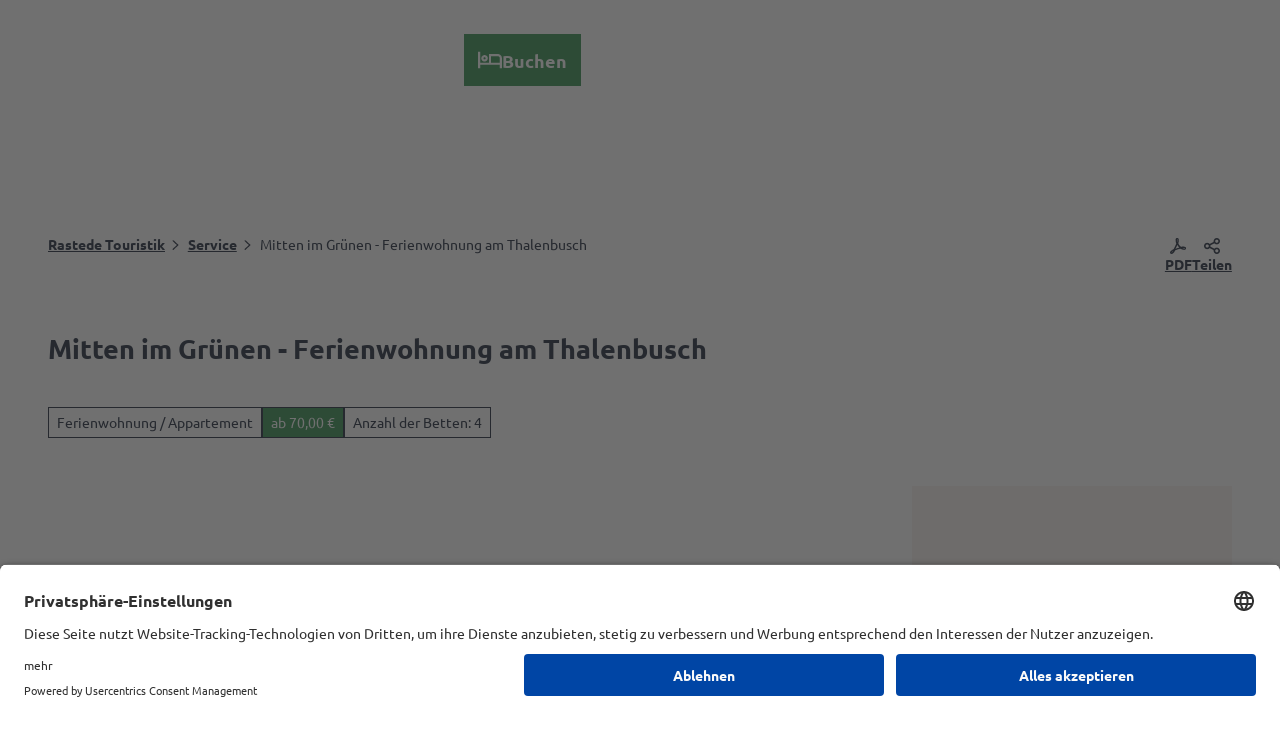

--- FILE ---
content_type: application/javascript; charset=utf-8
request_url: https://www.rastede-touristik.de/dist/js/map-loader-0631be50.js
body_size: 498
content:
var a=Object.defineProperty;var s=(o,e,r)=>e in o?a(o,e,{enumerable:!0,configurable:!0,writable:!0,value:r}):o[e]=r;var t=(o,e,r)=>(s(o,typeof e!="symbol"?e+"":e,r),r);import{_ as n}from"./preload-helper-33d3da02.js";class h{constructor(e,r,i={}){t(this,"options");t(this,"container");t(this,"provider");this.container=r,this.options=i,this.provider=e}async exec(){let e;if(this.provider==="map-libre")e=await n(()=>import("./index-5b336fc6.js"),["js/index-5b336fc6.js","js/preload-helper-33d3da02.js","js/runtime-dom.esm-bundler-1558da12.js","js/reactivity.esm-bundler-09613ca6.js","js/vue-i18n-5faf0d96.js","js/index-ea261928.js","js/_plugin-vue_export-helper-c27b6911.js","js/transform-d58c387b.js","js/Icon-de4c2c3c.js","js/helpers-cfc70d3c.js","js/ndspatterns/flatpickr/flatpickr-module-d86e4c8c.js","js/settings-11fb010d.js","js/customSettings-84e6ea22.js","js/index-8bf120ef.css"]);else throw new Error(`There is no provider with the name ${this.provider}`);if(!e||!e.default)throw new Error("The module does not have a default export.");const r=e.default;return new r(this.container,this.options)}}export{h as M};


--- FILE ---
content_type: image/svg+xml
request_url: https://www.rastede-touristik.de/dist/svg/ui/logo-rastede-white.svg
body_size: 2186
content:
<svg xmlns="http://www.w3.org/2000/svg" xml:space="preserve" id="Ebene_1" x="0" y="0" version="1.1" viewBox="0 0 110.5 38.4"><g id="navi"><path d="M.2 17c0-.2.1-.3.1-.5.1-1.1.5-2.1.9-3.1.7-1.5 1.7-2.8 2.9-3.9 1.2-1.2 2.6-2.2 4.1-3h.1c.2.5.4 1 .6 1.4-.5.3-.9.6-1.4.9-1.3.9-2.5 2-3.4 3.2-1.1 1.5-1.8 3.1-1.9 5-.1 1.2.1 2.5.8 3.5.4.7 1 1.2 1.7 1.6.5.3 1 .5 1.5.8.3.2.7.3 1 .5s.5.5.6.8c.1.5-.1.9-.6 1.2-.3.2-.7.3-1.1.3-1.1 0-2-.4-2.9-1.1C1.6 23.3.7 21.7.3 19.7c-.1-.4-.1-.8-.2-1.1 0-.1-.1-.1-.1-.2.2-.4.2-.9.2-1.4m18.7 0c.5-.1 1-.1 1.5-.2 1.7-.3 3.4-.9 4.7-2.1.9-.8 1.7-1.7 2.2-2.9.7-1.7.6-3.3-.4-4.8-.4-.6-.9-1-1.4-1.4-1.1-.7-2.2-1-3.5-1.2-.4 0-.8-.1-1.3-.1s-1 0-1.5.1c-.2 0-.4 0-.7.1.1-.6.2-1.1.3-1.7.4-.1.7-.1 1.1-.1.8-.1 1.6-.1 2.4-.2.7-.1 1.5 0 2.2 0 1.7.1 3.3.4 4.8 1.1 1 .4 1.9 1.1 2.5 2 .5.7.8 1.5.9 2.4.2 1.4-.2 2.6-.9 3.8-.9 1.5-2.2 2.7-3.7 3.7-1.6 1-3.4 1.7-5.2 2.2-.1 0-.2.1-.3.1l-.1.1c.1.1.1.2.2.3.9.9 1.6 1.9 2.3 2.9 1.5 2 3.1 4 4.6 6 .9 1.1 1.8 2.2 2.8 3.3 1.4 1.5 2.9 2.9 4.5 4.1 1.5 1.1 3.1 1.9 4.9 2.3.8.2 1.5.3 2.3.3 1.1 0 2.3-.2 3.3-.5 1.1-.4 2.1-1.1 2.7-2.1.3-.5.4-1 .5-1.5 0-.3.1-.5.2-.8.1-.7.6-1.1 1.2-1.2.8-.2 1.4-.1 2 .4.4.3.4.8.4 1.2-.1.7-.4 1.2-.8 1.7-.9 1.1-2 1.9-3.3 2.6-1.2.7-2.6 1.1-4 1.3-1.1.2-2.3.2-3.4.1-1.7-.1-3.4-.5-5-1.1-2-.7-3.9-1.6-5.7-2.8-1.4-.9-2.7-1.9-3.9-3-1.3-1.2-2.5-2.6-3.6-4.1-1.1-1.6-2.3-3.2-3.4-4.8-.9-1.3-1.8-2.6-2.6-4 0-.1-.1-.1-.1-.2.3-.4.3-.9.3-1.3M16 8.4v.2c0 .5 0 1.1.1 1.6 0 .7.1 1.4.1 2v.5c0 .7 0 1.3.1 2 0 .9.1 1.9.1 2.8s.1 1.8.1 2.8c0 .9.1 1.9.1 2.8s.1 1.8.1 2.8c0 .9.1 1.9.1 2.8 0 .6.1 1.2.1 1.7v.2c0 .2 0 .2-.2.2-.4 0-.9.1-1.3.1-1 .1-2 .1-3.1.2-.8.1-1.6.1-2.3.1-.3 0-.3 0-.3-.3 0-1 .1-2.1.1-3.1v-1c0-1 0-1.9.1-2.9 0-.9.1-1.8.1-2.6v-1c0-1 0-1.9.1-2.9 0-.9.1-1.7.1-2.6v-1c0-1 0-1.9.1-2.9 0-.6 0-1.2.1-1.9 0-.2 0-.2.2-.2.8 0 1.6-.1 2.3-.1 1-.2 2-.2 3.1-.3-.1 0-.1 0 0 0M86.8 26V14.4h3.7c.6 0 1.3.1 1.9.2 2.1.4 3.4 1.6 4 3.6.4 1.3.4 2.7 0 4.1s-1.2 2.4-2.4 3.1c-.7.4-1.5.6-2.4.6-1.6.1-3.1 0-4.8 0 .1 0 .1 0 0 0m1.9-1.8c.1 0 .1 0 0 0 1.1 0 2 .1 3-.1 1.2-.2 2.1-.8 2.6-2 .5-1.3.5-2.6.1-3.9-.5-1.4-1.4-2.2-2.9-2.3-.9-.1-1.7 0-2.6-.1h-.2zm17.3-5.3h4.5v1.7H106c-.1.2-.1 3.3 0 3.8h4.5v1.7H104V14.5h6.5v1.6H106c0 .1-.1 2.3 0 2.8m-31.4 1.6v3.8h4.6v1.6c-.2.1-6.1.1-6.5 0V14.3c.2-.1 6.2-.1 6.5 0v1.6h-4.5c-.1.2-.1 2.5 0 2.9h4.6v1.6H77c-.9.1-1.6.1-2.4.1" style="fill:#fff"/><path d="M31.1 26c1.9-4 3.7-8 5.6-12.1C38.6 18 40.5 22 42.3 26h-2c-.4-1-.9-2-1.3-3h-4.6c-.4 1-.9 2-1.3 3zm5.6-8.4c-.4 1.3-1.1 2.5-1.6 3.8h3.2c-.5-1.3-1.2-2.5-1.6-3.8M54.1 16c-.5.3-1 .5-1.5.7-.1-.1-.2-.2-.2-.3-.5-.7-1.2-.9-2.1-.7-1.1.3-1.4 1.5-.7 2.3.4.4.9.7 1.4.9.9.4 1.7.8 2.5 1.4.6.5 1 1.2 1 2.1 0 .5 0 1.1-.2 1.6-.4 1-1.1 1.6-2 2-1.2.4-2.4.4-3.5-.2-.9-.4-1.5-1.2-1.7-2.3.5-.2 1-.5 1.5-.7 0 .1.1.1.1.2.3.8.9 1.3 1.8 1.4.5.1 1 0 1.4-.2.5-.3.8-.7.8-1.3.1-.6-.2-1-.6-1.3-.4-.4-.9-.6-1.4-.8-.7-.3-1.4-.7-2-1.2-1-.7-1.4-1.7-1.2-2.9.2-1.2.9-2.1 2-2.5 1.3-.5 2.6-.4 3.8.4.3.4.6.8.8 1.4M8.5 3c.6-.1 1.1-.2 1.6-.2 1.1-.1 2.3-.1 3.4-.1 1 0 2.1.1 3.1.1h.7c.3 0 .3.1.3.4.1 1.3-.3 2.4-.9 3.5-.2.4-.5.7-.7 1.1-.1.2-.2.2-.4.2-1.3 0-2.6 0-3.8.1-.3 0-.7 0-1 .1-.3 0-.6-.1-.8-.3-.4-.4-.6-.9-.8-1.4-.3-.8-.5-1.7-.6-2.5 0-.5 0-.7-.1-1m-.4 33.5c0-.8.1-1.6.1-2.4v-.6c0-.2 0-.3.3-.3H9c.8 0 1.5-.1 2.3-.1.9 0 1.7 0 2.6.1.9 0 1.8.1 2.8 0 .7 0 1.3-.1 2-.1h.2c0 .3.1.6.1.9.1.7.2 1.5.3 2.2 0 .2 0 .3-.2.3-.8.1-1.6.2-2.4.2h-2.2c-.8 0-1.6-.1-2.4-.2h-.4c-1 0-1.9 0-2.9-.1-.3.1-.5.1-.7.1M64.2 26h-1.9V16h-3.1v-1.6h8.1V16h-3v8.5c-.1.3-.1.9-.1 1.5M7.5 2.6c0-.5.1-1 .1-1.5V.6c0-.2.1-.3.3-.3.5-.1 1-.2 1.6-.2 1.2-.1 2.4-.2 3.7-.1.9 0 1.9.1 2.8.2.8.1 1.6.1 2.4 0h.2c0 .1.1.2.1.3 0 .3.1.7.1 1s0 .3-.3.4c-.4.1-.8.1-1.1.2-.8.1-1.7.1-2.5 0-.7 0-1.3 0-2 .1-.4 0-.8.1-1.2.1-1.1.1-2.3.2-3.4.4-.4-.2-.6-.2-.8-.1m78.6 6.1c0 1.7-1.4 3-3.1 3s-3-1.3-3-3 1.4-3 3.1-3c1.7-.1 3 1.3 3 3m-3 2.1c1.1 0 2.1-1 2.1-2.1 0-1.2-.9-2.2-2.1-2.2S81 7.5 81 8.7c0 1.1.9 2.1 2.1 2.1m-26.8.7V5.8h.1c.8 0 1.7 0 2.5.1 1 .1 1.8.8 2.1 1.9.2.8.2 1.6-.2 2.4-.4.9-1.1 1.3-2.1 1.4-.8.1-1.5 0-2.3 0 0-.1 0-.1-.1-.1m.9-4.9v4.1h1.6c.7-.1 1.1-.5 1.3-1.2.1-.5.2-.9.1-1.4-.2-.8-.6-1.3-1.4-1.4-.5-.1-1-.1-1.6-.1m15.7 5.1c-1.4-1.4-2.8-2.7-4.2-4.1v3.9h-.8V5.6c.7.7 1.4 1.4 2.1 2l2.1 2.1c.1-.3 0-.5 0-.8V5.8c.3-.1.5 0 .8 0 .1.3.1 5.6 0 5.9M42 11.5c-.1 0-.1 0 0 0h-1c-.2-.2-.4-.4-.5-.7-.4-.6-.8-1.1-1.2-1.7l-.2-.2v2.5h-.8c-.1-.2-.1-5.3 0-5.7h1.8c1.2.1 1.5 1.1 1.4 1.8s-.4 1.1-1.1 1.2c0 0-.1 0-.2.1.5 1 1.2 1.8 1.8 2.7m-2.9-3.3c.3 0 .7 0 1-.1.1-.1.3-.2.3-.3.1-.3.1-.6-.1-.9-.1-.1-.2-.2-.3-.2-.3-.1-.6-.1-1-.1.1.5.1 1 .1 1.6m50.8.7c.6.9 1.3 1.7 1.9 2.6h-.9c-.1 0-.2-.1-.3-.2-.4-.6-.9-1.1-1.3-1.7-.1-.2-.2-.3-.4-.5 0-.1-.1-.1-.2-.2v2.6h-.8c-.1-.2-.1-5.3 0-5.7h1.8c1.2.1 1.5 1 1.4 1.8-.1.7-.4 1.1-1.2 1.3.1 0 .1 0 0 0m-1.1-.7c.3 0 .7 0 1-.1.2-.1.3-.2.4-.3.1-.3.1-.6 0-.9l-.3-.3c-.3-.2-.7-.2-1-.1-.1.6-.1 1.2-.1 1.7M66.1 5.8v.7h-2.3V8c.2.1.5 0 .7 0H66v.8h-2.2v1.8h2.3v.8h-3.2V5.7c.3.1 2.7 0 3.2.1m-22.8 0h3.1v.7h-2.2c-.1.2-.1 1.1 0 1.5.2.1.5 0 .7 0h1.5v.8h-2.2c-.1.3-.1 1.5 0 1.8h2.2v.8h-3.1zm8.1.8c-.2.1-.5.2-.7.4 0-.1-.1-.1-.1-.2-.3-.3-.7-.4-1.1-.2-.5.2-.6.7-.3 1.1.2.3.5.4.8.5s.6.3.8.5c.6.3.8.9.7 1.5-.1.7-.5 1.2-1.1 1.4-.5.2-1.1.2-1.6 0s-.8-.6-1-1.1c.2-.1.5-.2.7-.3.1.1.1.3.2.4.3.5 1 .5 1.4.3.5-.2.6-.8.3-1.2l-.4-.4c-.2-.1-.5-.3-.7-.4-.3-.1-.5-.3-.7-.5-.8-.5-.8-1.8.1-2.4.6-.4 1.6-.4 2.2 0 .3.1.4.3.5.6m25.9-.1h-2.4v-.7h3.8c-1 1.6-1.9 3.2-2.9 4.9h2.9v.8h-4.3c0-.1.1-.2.1-.2.9-1.5 1.7-2.9 2.6-4.4.1-.1.1-.2.2-.4m-61.7 26c-1 0-2.1.1-3.1.1-.6 0-1.2.1-1.8.1H9.3c-.2 0-.3 0-.3-.3V32c0-.3 0-.3.3-.3.5 0 1 0 1.5-.1.6 0 1.1-.1 1.7-.1.6-.1 1.3-.1 1.9-.2 1-.1 1.9-.1 2.9-.1h.8c.1 0 .2.1.2.2 0 .3 0 .5-.1.8 0 .2-.1.2-.2.2h-.9c-.5.2-1 .2-1.5.1 0 .1 0 .1 0 0M94 6.5h-1.5v-.7h3.9v.7h-1.5v5H94zm-40.6-.7h.9v5.7h-.9z" style="fill:#fff"/></g></svg>